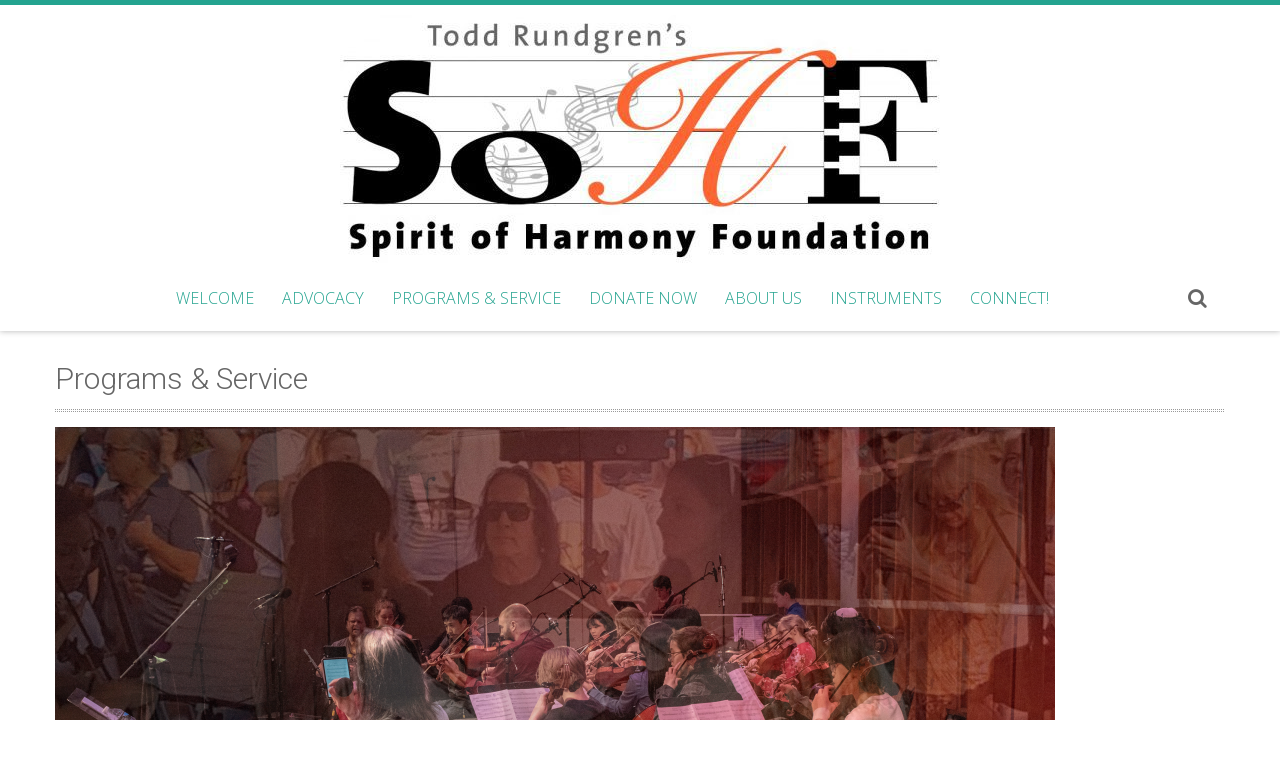

--- FILE ---
content_type: text/html; charset=UTF-8
request_url: https://spiritofharmony.org/programs/programs-and-service/
body_size: 13219
content:
<!DOCTYPE html> 
<html lang="en-US">
<head>
<meta charset="UTF-8">
<meta name="viewport" content="width=device-width, initial-scale=1, user-scalabe=no">
<title>Programs &#038; Service | Spirit of Harmony Foundation</title>
<link rel="profile" href="http://gmpg.org/xfn/11">
<link rel="pingback" href="https://spiritofharmony.org/xmlrpc.php">
<!--[if lt IE 9]>
	<script src="https://spiritofharmony.org/wp-content/themes/accesspress-ray/js/html5.min.js"></script>
<![endif]-->

<title>Programs &#038; Service &#8211; Spirit of Harmony Foundation</title>
<meta name='robots' content='max-image-preview:large' />
	<style>img:is([sizes="auto" i], [sizes^="auto," i]) { contain-intrinsic-size: 3000px 1500px }</style>
	<link rel='dns-prefetch' href='//fonts.googleapis.com' />
<link rel="alternate" type="application/rss+xml" title="Spirit of Harmony Foundation &raquo; Feed" href="https://spiritofharmony.org/feed/" />
<link rel="alternate" type="application/rss+xml" title="Spirit of Harmony Foundation &raquo; Comments Feed" href="https://spiritofharmony.org/comments/feed/" />
<script type="text/javascript">
/* <![CDATA[ */
window._wpemojiSettings = {"baseUrl":"https:\/\/s.w.org\/images\/core\/emoji\/16.0.1\/72x72\/","ext":".png","svgUrl":"https:\/\/s.w.org\/images\/core\/emoji\/16.0.1\/svg\/","svgExt":".svg","source":{"concatemoji":"https:\/\/spiritofharmony.org\/wp-includes\/js\/wp-emoji-release.min.js?ver=6.8.3"}};
/*! This file is auto-generated */
!function(s,n){var o,i,e;function c(e){try{var t={supportTests:e,timestamp:(new Date).valueOf()};sessionStorage.setItem(o,JSON.stringify(t))}catch(e){}}function p(e,t,n){e.clearRect(0,0,e.canvas.width,e.canvas.height),e.fillText(t,0,0);var t=new Uint32Array(e.getImageData(0,0,e.canvas.width,e.canvas.height).data),a=(e.clearRect(0,0,e.canvas.width,e.canvas.height),e.fillText(n,0,0),new Uint32Array(e.getImageData(0,0,e.canvas.width,e.canvas.height).data));return t.every(function(e,t){return e===a[t]})}function u(e,t){e.clearRect(0,0,e.canvas.width,e.canvas.height),e.fillText(t,0,0);for(var n=e.getImageData(16,16,1,1),a=0;a<n.data.length;a++)if(0!==n.data[a])return!1;return!0}function f(e,t,n,a){switch(t){case"flag":return n(e,"\ud83c\udff3\ufe0f\u200d\u26a7\ufe0f","\ud83c\udff3\ufe0f\u200b\u26a7\ufe0f")?!1:!n(e,"\ud83c\udde8\ud83c\uddf6","\ud83c\udde8\u200b\ud83c\uddf6")&&!n(e,"\ud83c\udff4\udb40\udc67\udb40\udc62\udb40\udc65\udb40\udc6e\udb40\udc67\udb40\udc7f","\ud83c\udff4\u200b\udb40\udc67\u200b\udb40\udc62\u200b\udb40\udc65\u200b\udb40\udc6e\u200b\udb40\udc67\u200b\udb40\udc7f");case"emoji":return!a(e,"\ud83e\udedf")}return!1}function g(e,t,n,a){var r="undefined"!=typeof WorkerGlobalScope&&self instanceof WorkerGlobalScope?new OffscreenCanvas(300,150):s.createElement("canvas"),o=r.getContext("2d",{willReadFrequently:!0}),i=(o.textBaseline="top",o.font="600 32px Arial",{});return e.forEach(function(e){i[e]=t(o,e,n,a)}),i}function t(e){var t=s.createElement("script");t.src=e,t.defer=!0,s.head.appendChild(t)}"undefined"!=typeof Promise&&(o="wpEmojiSettingsSupports",i=["flag","emoji"],n.supports={everything:!0,everythingExceptFlag:!0},e=new Promise(function(e){s.addEventListener("DOMContentLoaded",e,{once:!0})}),new Promise(function(t){var n=function(){try{var e=JSON.parse(sessionStorage.getItem(o));if("object"==typeof e&&"number"==typeof e.timestamp&&(new Date).valueOf()<e.timestamp+604800&&"object"==typeof e.supportTests)return e.supportTests}catch(e){}return null}();if(!n){if("undefined"!=typeof Worker&&"undefined"!=typeof OffscreenCanvas&&"undefined"!=typeof URL&&URL.createObjectURL&&"undefined"!=typeof Blob)try{var e="postMessage("+g.toString()+"("+[JSON.stringify(i),f.toString(),p.toString(),u.toString()].join(",")+"));",a=new Blob([e],{type:"text/javascript"}),r=new Worker(URL.createObjectURL(a),{name:"wpTestEmojiSupports"});return void(r.onmessage=function(e){c(n=e.data),r.terminate(),t(n)})}catch(e){}c(n=g(i,f,p,u))}t(n)}).then(function(e){for(var t in e)n.supports[t]=e[t],n.supports.everything=n.supports.everything&&n.supports[t],"flag"!==t&&(n.supports.everythingExceptFlag=n.supports.everythingExceptFlag&&n.supports[t]);n.supports.everythingExceptFlag=n.supports.everythingExceptFlag&&!n.supports.flag,n.DOMReady=!1,n.readyCallback=function(){n.DOMReady=!0}}).then(function(){return e}).then(function(){var e;n.supports.everything||(n.readyCallback(),(e=n.source||{}).concatemoji?t(e.concatemoji):e.wpemoji&&e.twemoji&&(t(e.twemoji),t(e.wpemoji)))}))}((window,document),window._wpemojiSettings);
/* ]]> */
</script>
<style id='wp-emoji-styles-inline-css' type='text/css'>

	img.wp-smiley, img.emoji {
		display: inline !important;
		border: none !important;
		box-shadow: none !important;
		height: 1em !important;
		width: 1em !important;
		margin: 0 0.07em !important;
		vertical-align: -0.1em !important;
		background: none !important;
		padding: 0 !important;
	}
</style>
<link rel='stylesheet' id='wp-block-library-css' href='https://spiritofharmony.org/wp-includes/css/dist/block-library/style.min.css?ver=6.8.3' type='text/css' media='all' />
<style id='classic-theme-styles-inline-css' type='text/css'>
/*! This file is auto-generated */
.wp-block-button__link{color:#fff;background-color:#32373c;border-radius:9999px;box-shadow:none;text-decoration:none;padding:calc(.667em + 2px) calc(1.333em + 2px);font-size:1.125em}.wp-block-file__button{background:#32373c;color:#fff;text-decoration:none}
</style>
<style id='global-styles-inline-css' type='text/css'>
:root{--wp--preset--aspect-ratio--square: 1;--wp--preset--aspect-ratio--4-3: 4/3;--wp--preset--aspect-ratio--3-4: 3/4;--wp--preset--aspect-ratio--3-2: 3/2;--wp--preset--aspect-ratio--2-3: 2/3;--wp--preset--aspect-ratio--16-9: 16/9;--wp--preset--aspect-ratio--9-16: 9/16;--wp--preset--color--black: #000000;--wp--preset--color--cyan-bluish-gray: #abb8c3;--wp--preset--color--white: #ffffff;--wp--preset--color--pale-pink: #f78da7;--wp--preset--color--vivid-red: #cf2e2e;--wp--preset--color--luminous-vivid-orange: #ff6900;--wp--preset--color--luminous-vivid-amber: #fcb900;--wp--preset--color--light-green-cyan: #7bdcb5;--wp--preset--color--vivid-green-cyan: #00d084;--wp--preset--color--pale-cyan-blue: #8ed1fc;--wp--preset--color--vivid-cyan-blue: #0693e3;--wp--preset--color--vivid-purple: #9b51e0;--wp--preset--gradient--vivid-cyan-blue-to-vivid-purple: linear-gradient(135deg,rgba(6,147,227,1) 0%,rgb(155,81,224) 100%);--wp--preset--gradient--light-green-cyan-to-vivid-green-cyan: linear-gradient(135deg,rgb(122,220,180) 0%,rgb(0,208,130) 100%);--wp--preset--gradient--luminous-vivid-amber-to-luminous-vivid-orange: linear-gradient(135deg,rgba(252,185,0,1) 0%,rgba(255,105,0,1) 100%);--wp--preset--gradient--luminous-vivid-orange-to-vivid-red: linear-gradient(135deg,rgba(255,105,0,1) 0%,rgb(207,46,46) 100%);--wp--preset--gradient--very-light-gray-to-cyan-bluish-gray: linear-gradient(135deg,rgb(238,238,238) 0%,rgb(169,184,195) 100%);--wp--preset--gradient--cool-to-warm-spectrum: linear-gradient(135deg,rgb(74,234,220) 0%,rgb(151,120,209) 20%,rgb(207,42,186) 40%,rgb(238,44,130) 60%,rgb(251,105,98) 80%,rgb(254,248,76) 100%);--wp--preset--gradient--blush-light-purple: linear-gradient(135deg,rgb(255,206,236) 0%,rgb(152,150,240) 100%);--wp--preset--gradient--blush-bordeaux: linear-gradient(135deg,rgb(254,205,165) 0%,rgb(254,45,45) 50%,rgb(107,0,62) 100%);--wp--preset--gradient--luminous-dusk: linear-gradient(135deg,rgb(255,203,112) 0%,rgb(199,81,192) 50%,rgb(65,88,208) 100%);--wp--preset--gradient--pale-ocean: linear-gradient(135deg,rgb(255,245,203) 0%,rgb(182,227,212) 50%,rgb(51,167,181) 100%);--wp--preset--gradient--electric-grass: linear-gradient(135deg,rgb(202,248,128) 0%,rgb(113,206,126) 100%);--wp--preset--gradient--midnight: linear-gradient(135deg,rgb(2,3,129) 0%,rgb(40,116,252) 100%);--wp--preset--font-size--small: 13px;--wp--preset--font-size--medium: 20px;--wp--preset--font-size--large: 36px;--wp--preset--font-size--x-large: 42px;--wp--preset--spacing--20: 0.44rem;--wp--preset--spacing--30: 0.67rem;--wp--preset--spacing--40: 1rem;--wp--preset--spacing--50: 1.5rem;--wp--preset--spacing--60: 2.25rem;--wp--preset--spacing--70: 3.38rem;--wp--preset--spacing--80: 5.06rem;--wp--preset--shadow--natural: 6px 6px 9px rgba(0, 0, 0, 0.2);--wp--preset--shadow--deep: 12px 12px 50px rgba(0, 0, 0, 0.4);--wp--preset--shadow--sharp: 6px 6px 0px rgba(0, 0, 0, 0.2);--wp--preset--shadow--outlined: 6px 6px 0px -3px rgba(255, 255, 255, 1), 6px 6px rgba(0, 0, 0, 1);--wp--preset--shadow--crisp: 6px 6px 0px rgba(0, 0, 0, 1);}:where(.is-layout-flex){gap: 0.5em;}:where(.is-layout-grid){gap: 0.5em;}body .is-layout-flex{display: flex;}.is-layout-flex{flex-wrap: wrap;align-items: center;}.is-layout-flex > :is(*, div){margin: 0;}body .is-layout-grid{display: grid;}.is-layout-grid > :is(*, div){margin: 0;}:where(.wp-block-columns.is-layout-flex){gap: 2em;}:where(.wp-block-columns.is-layout-grid){gap: 2em;}:where(.wp-block-post-template.is-layout-flex){gap: 1.25em;}:where(.wp-block-post-template.is-layout-grid){gap: 1.25em;}.has-black-color{color: var(--wp--preset--color--black) !important;}.has-cyan-bluish-gray-color{color: var(--wp--preset--color--cyan-bluish-gray) !important;}.has-white-color{color: var(--wp--preset--color--white) !important;}.has-pale-pink-color{color: var(--wp--preset--color--pale-pink) !important;}.has-vivid-red-color{color: var(--wp--preset--color--vivid-red) !important;}.has-luminous-vivid-orange-color{color: var(--wp--preset--color--luminous-vivid-orange) !important;}.has-luminous-vivid-amber-color{color: var(--wp--preset--color--luminous-vivid-amber) !important;}.has-light-green-cyan-color{color: var(--wp--preset--color--light-green-cyan) !important;}.has-vivid-green-cyan-color{color: var(--wp--preset--color--vivid-green-cyan) !important;}.has-pale-cyan-blue-color{color: var(--wp--preset--color--pale-cyan-blue) !important;}.has-vivid-cyan-blue-color{color: var(--wp--preset--color--vivid-cyan-blue) !important;}.has-vivid-purple-color{color: var(--wp--preset--color--vivid-purple) !important;}.has-black-background-color{background-color: var(--wp--preset--color--black) !important;}.has-cyan-bluish-gray-background-color{background-color: var(--wp--preset--color--cyan-bluish-gray) !important;}.has-white-background-color{background-color: var(--wp--preset--color--white) !important;}.has-pale-pink-background-color{background-color: var(--wp--preset--color--pale-pink) !important;}.has-vivid-red-background-color{background-color: var(--wp--preset--color--vivid-red) !important;}.has-luminous-vivid-orange-background-color{background-color: var(--wp--preset--color--luminous-vivid-orange) !important;}.has-luminous-vivid-amber-background-color{background-color: var(--wp--preset--color--luminous-vivid-amber) !important;}.has-light-green-cyan-background-color{background-color: var(--wp--preset--color--light-green-cyan) !important;}.has-vivid-green-cyan-background-color{background-color: var(--wp--preset--color--vivid-green-cyan) !important;}.has-pale-cyan-blue-background-color{background-color: var(--wp--preset--color--pale-cyan-blue) !important;}.has-vivid-cyan-blue-background-color{background-color: var(--wp--preset--color--vivid-cyan-blue) !important;}.has-vivid-purple-background-color{background-color: var(--wp--preset--color--vivid-purple) !important;}.has-black-border-color{border-color: var(--wp--preset--color--black) !important;}.has-cyan-bluish-gray-border-color{border-color: var(--wp--preset--color--cyan-bluish-gray) !important;}.has-white-border-color{border-color: var(--wp--preset--color--white) !important;}.has-pale-pink-border-color{border-color: var(--wp--preset--color--pale-pink) !important;}.has-vivid-red-border-color{border-color: var(--wp--preset--color--vivid-red) !important;}.has-luminous-vivid-orange-border-color{border-color: var(--wp--preset--color--luminous-vivid-orange) !important;}.has-luminous-vivid-amber-border-color{border-color: var(--wp--preset--color--luminous-vivid-amber) !important;}.has-light-green-cyan-border-color{border-color: var(--wp--preset--color--light-green-cyan) !important;}.has-vivid-green-cyan-border-color{border-color: var(--wp--preset--color--vivid-green-cyan) !important;}.has-pale-cyan-blue-border-color{border-color: var(--wp--preset--color--pale-cyan-blue) !important;}.has-vivid-cyan-blue-border-color{border-color: var(--wp--preset--color--vivid-cyan-blue) !important;}.has-vivid-purple-border-color{border-color: var(--wp--preset--color--vivid-purple) !important;}.has-vivid-cyan-blue-to-vivid-purple-gradient-background{background: var(--wp--preset--gradient--vivid-cyan-blue-to-vivid-purple) !important;}.has-light-green-cyan-to-vivid-green-cyan-gradient-background{background: var(--wp--preset--gradient--light-green-cyan-to-vivid-green-cyan) !important;}.has-luminous-vivid-amber-to-luminous-vivid-orange-gradient-background{background: var(--wp--preset--gradient--luminous-vivid-amber-to-luminous-vivid-orange) !important;}.has-luminous-vivid-orange-to-vivid-red-gradient-background{background: var(--wp--preset--gradient--luminous-vivid-orange-to-vivid-red) !important;}.has-very-light-gray-to-cyan-bluish-gray-gradient-background{background: var(--wp--preset--gradient--very-light-gray-to-cyan-bluish-gray) !important;}.has-cool-to-warm-spectrum-gradient-background{background: var(--wp--preset--gradient--cool-to-warm-spectrum) !important;}.has-blush-light-purple-gradient-background{background: var(--wp--preset--gradient--blush-light-purple) !important;}.has-blush-bordeaux-gradient-background{background: var(--wp--preset--gradient--blush-bordeaux) !important;}.has-luminous-dusk-gradient-background{background: var(--wp--preset--gradient--luminous-dusk) !important;}.has-pale-ocean-gradient-background{background: var(--wp--preset--gradient--pale-ocean) !important;}.has-electric-grass-gradient-background{background: var(--wp--preset--gradient--electric-grass) !important;}.has-midnight-gradient-background{background: var(--wp--preset--gradient--midnight) !important;}.has-small-font-size{font-size: var(--wp--preset--font-size--small) !important;}.has-medium-font-size{font-size: var(--wp--preset--font-size--medium) !important;}.has-large-font-size{font-size: var(--wp--preset--font-size--large) !important;}.has-x-large-font-size{font-size: var(--wp--preset--font-size--x-large) !important;}
:where(.wp-block-post-template.is-layout-flex){gap: 1.25em;}:where(.wp-block-post-template.is-layout-grid){gap: 1.25em;}
:where(.wp-block-columns.is-layout-flex){gap: 2em;}:where(.wp-block-columns.is-layout-grid){gap: 2em;}
:root :where(.wp-block-pullquote){font-size: 1.5em;line-height: 1.6;}
</style>
<link rel='stylesheet' id='wpsc-style-css' href='https://spiritofharmony.org/wp-content/plugins/wordpress-simple-paypal-shopping-cart/assets/wpsc-front-end-styles.css?ver=5.2.5' type='text/css' media='all' />
<link rel='stylesheet' id='wp-components-css' href='https://spiritofharmony.org/wp-includes/css/dist/components/style.min.css?ver=6.8.3' type='text/css' media='all' />
<link rel='stylesheet' id='godaddy-styles-css' href='https://spiritofharmony.org/wp-content/mu-plugins/vendor/wpex/godaddy-launch/includes/Dependencies/GoDaddy/Styles/build/latest.css?ver=2.0.2' type='text/css' media='all' />
<link rel='stylesheet' id='accesspress-ray-font-css-css' href='https://spiritofharmony.org/wp-content/themes/accesspress-ray/css/fonts.css?ver=6.8.3' type='text/css' media='all' />
<link rel='stylesheet' id='accesspress-ray-google-fonts-css' href='//fonts.googleapis.com/css?family=Open+Sans%3A400%2C400italic%2C300italic%2C300%2C600%2C600italic%7CLato%3A400%2C100%2C300%2C700%7CJosefin+Slab%3A400%2C100%2C100italic%2C300%2C300italic%2C400italic%2C600%2C600italic%2C700%2C700italic%7CRoboto%3A400%2C100%2C100italic%2C300%2C300italic%2C400italic%2C500%2C500italic%2C700italic%2C700%2C900%2C900italic&#038;ver=6.8.3' type='text/css' media='all' />
<link rel='stylesheet' id='accesspress-ray-font-awesome-css' href='https://spiritofharmony.org/wp-content/themes/accesspress-ray/css/fontawesome/css/font-awesome.min.css?ver=6.8.3' type='text/css' media='all' />
<link rel='stylesheet' id='accesspress-ray-fancybox-css-css' href='https://spiritofharmony.org/wp-content/themes/accesspress-ray/css/nivo-lightbox.css?ver=6.8.3' type='text/css' media='all' />
<link rel='stylesheet' id='accesspress-ray-bx-slider-style-css' href='https://spiritofharmony.org/wp-content/themes/accesspress-ray/css/jquery.bxslider.css?ver=6.8.3' type='text/css' media='all' />
<link rel='stylesheet' id='accesspress-ray-lightslider-style-css' href='https://spiritofharmony.org/wp-content/themes/accesspress-ray/css/lightslider.css?ver=6.8.3' type='text/css' media='all' />
<link rel='stylesheet' id='accesspress_ray_woocommerce_style-css' href='https://spiritofharmony.org/wp-content/themes/accesspress-ray/woocommerce/woocommerce-style.css?ver=6.8.3' type='text/css' media='all' />
<link rel='stylesheet' id='accesspress-ray-style-css' href='https://spiritofharmony.org/wp-content/themes/accesspress-ray/style.css?ver=6.8.3' type='text/css' media='all' />
<link rel='stylesheet' id='accesspress-ray-responsive-css' href='https://spiritofharmony.org/wp-content/themes/accesspress-ray/css/responsive.css?ver=6.8.3' type='text/css' media='all' />
<link rel='stylesheet' id='tablepress-default-css' href='https://spiritofharmony.org/wp-content/plugins/tablepress/css/build/default.css?ver=3.2.6' type='text/css' media='all' />
<script type="text/javascript" src="https://spiritofharmony.org/wp-includes/js/jquery/jquery.min.js?ver=3.7.1" id="jquery-core-js"></script>
<script type="text/javascript" src="https://spiritofharmony.org/wp-includes/js/jquery/jquery-migrate.min.js?ver=3.4.1" id="jquery-migrate-js"></script>
<link rel="https://api.w.org/" href="https://spiritofharmony.org/wp-json/" /><link rel="alternate" title="JSON" type="application/json" href="https://spiritofharmony.org/wp-json/wp/v2/pages/85" /><link rel="EditURI" type="application/rsd+xml" title="RSD" href="https://spiritofharmony.org/xmlrpc.php?rsd" />
<meta name="generator" content="WordPress 6.8.3" />
<link rel="canonical" href="https://spiritofharmony.org/programs/programs-and-service/" />
<link rel='shortlink' href='https://spiritofharmony.org/?p=85' />
<link rel="alternate" title="oEmbed (JSON)" type="application/json+oembed" href="https://spiritofharmony.org/wp-json/oembed/1.0/embed?url=https%3A%2F%2Fspiritofharmony.org%2Fprograms%2Fprograms-and-service%2F" />
<link rel="alternate" title="oEmbed (XML)" type="text/xml+oembed" href="https://spiritofharmony.org/wp-json/oembed/1.0/embed?url=https%3A%2F%2Fspiritofharmony.org%2Fprograms%2Fprograms-and-service%2F&#038;format=xml" />

<!-- WP Simple Shopping Cart plugin v5.2.5 - https://wordpress.org/plugins/wordpress-simple-paypal-shopping-cart/ -->
	<script type="text/javascript">
	function ReadForm (obj1, tst) {
	    // Read the user form
	    var i,j,pos;
	    val_total="";val_combo="";

	    for (i=0; i<obj1.length; i++)
	    {
	        // run entire form
	        obj = obj1.elements[i];           // a form element

	        if (obj.type == "select-one")
	        {   // just selects
	            if (obj.name == "quantity" ||
	                obj.name == "amount") continue;
		        pos = obj.selectedIndex;        // which option selected
		        
		        const selected_option = obj.options[pos];
		        
		        val = selected_option?.value;   // selected value
		        if (selected_option?.getAttribute("data-display-text")){
                    val = selected_option?.getAttribute("data-display-text");
                }
		        
		        val_combo = val_combo + " (" + val + ")";
	        }
	    }
		// Now summarize everything we have processed above
		val_total = obj1.product_tmp.value + val_combo;
		obj1.wspsc_product.value = val_total;
	}
	</script>
    <link rel="shortcut icon" type="image/png" href="http://dev.spiritofharmony.org/wp-content/uploads/2015/04/square.jpg"/><style type="text/css"></style>	<style type="text/css">
		header.site-header {
			border-top:5px solid #23A38F;
		}
		#site-navigation .menu > ul > li > a, #site-navigation .menu ul ul li > a:hover, #site-navigation .menu ul ul li.current_page_item > a, .featured-post .view-more, .footer-wrap a:hover, .sidebar ul li a:hover, a, .sidebar ul li:before {
			color: #23A38F;
		}
		#site-navigation .menu ul ul {
			border-bottom:2px solid #23A38F;
			border-top:2px solid #23A38F;
		}
		.featured-section, .featured-post .view-more:hover, .events-section .view-all, .business-section, #top-footer, .sidebar .widget-title, #comments h3, .read-more-btn .read-icon-wrap, #comments h2.comments-title, .comment-author .fn .url:hover, .sidebar .tagcloud a {
			background:#23A38F;
		}
		.read-more-btn, .read-more-btn:hover .read-icon-wrap, .events-section .bx-wrapper .bx-pager.bx-default-pager a,
		.event-list-wrapper .lSSlideOuter .lSPager.lSpg > li a {
			background: #3aad9b;
		}
		.featured-post .view-more {
			border: 1px solid #23A38F;
		}
		.slider-caption .caption-title, .slider-caption .caption-description {
			background: rgba(35,163,143,0.5);
		}
		.events-section .view-all:hover, #top-footer input, #top-footer textarea, #top-footer input[type="submit"], footer #middle-footer, .footer-socials a {
			background: #209381 ;
		}
		.clients-say-section .bx-wrapper .bx-pager.bx-default-pager a, .sidebar .widget_search .searchsubmit, .read-more-btn:hover {
			background: none repeat scroll 0 0 #23A38F;
		}
		.sidebar .widget-title:after{
			border-color: transparent #209381 #209381 transparent;
		}

		#site-navigation .menu > ul > li:hover > a:before, #site-navigation .menu > ul > li.current_page_item > a:before, #site-navigation .menu > ul > li.current-menu-item > a:before, #site-navigation .menu > ul > li.current_page_ancestor > a:before, #site-navigation .menu > ul > li.current-menu-ancestor > a:before, 
		#slider-banner .bx-wrapper .bx-pager.bx-default-pager a:after,
		.navigation .nav-links a, .slider-caption br + a, .bttn, button, input[type="button"], input[type="reset"], input[type="submit"],
		.events-section .bx-wrapper .bx-pager.bx-default-pager a:hover, .events-section .bx-wrapper .bx-pager.bx-default-pager a.active,
		.clients-say-section .bx-wrapper .bx-pager.bx-default-pager a.active, .clients-say-section .bx-wrapper .bx-pager.bx-default-pager a:hover,.footer-socials a:hover,
		.event-list-wrapper .lSSlideOuter .lSPager.lSpg > li.active a,
		.event-list-wrapper .lSSlideOuter .lSPager.lSpg > li:hover a {
			background: #f0563d;
		}
		#slider-banner .bx-wrapper .bx-pager.bx-default-pager a {
			box-shadow:0 0 0 2px #f0563d inset;
		}
		.navigation .nav-links a:hover, .bttn:hover, button, input[type="button"]:hover, input[type="reset"]:hover, input[type="submit"]:hover, .slider-caption br + a:hover {
			background: #d84d37 ;
		}
		.events-section .event-list .event-date {
			background: none repeat scroll 0 0 #f0563d;
		}

	</style>
<style type="text/css">.recentcomments a{display:inline !important;padding:0 !important;margin:0 !important;}</style><link rel="icon" href="https://spiritofharmony.org/wp-content/uploads/2016/09/cropped-SOHF-Heart-Music-Logo-ND-Colors-32x32.jpg" sizes="32x32" />
<link rel="icon" href="https://spiritofharmony.org/wp-content/uploads/2016/09/cropped-SOHF-Heart-Music-Logo-ND-Colors-192x192.jpg" sizes="192x192" />
<link rel="apple-touch-icon" href="https://spiritofharmony.org/wp-content/uploads/2016/09/cropped-SOHF-Heart-Music-Logo-ND-Colors-180x180.jpg" />
<meta name="msapplication-TileImage" content="https://spiritofharmony.org/wp-content/uploads/2016/09/cropped-SOHF-Heart-Music-Logo-ND-Colors-270x270.jpg" />
</head>

<body class="wp-singular page-template-default page page-id-85 page-parent page-child parent-pageid-81 wp-theme-accesspress-ray metaslider-plugin default-template-design site-logo-center no-sidebar columns-3">
<div id="page" class="site">
<header id="masthead" class="site-header">
    <div id="top-header">
		<div class="ak-container">

			<div class="header-wrap clearfix logo-center">
				<div class="site-branding main-logo">
					<a href="https://spiritofharmony.org/" data-wpel-link="internal">				
											<img src="https://spiritofharmony.org/wp-content/uploads/2015/04/cropped-2017SOHFc-e1497033227105.jpg" alt="Spirit of Harmony Foundation">
							
					</a>		
				</div><!-- .site-branding -->        		

				<nav id="site-navigation" class="main-navigation">
					<h1 class="menu-toggle">Menu</h1>

						<div class="menu"><ul class="clearfix" id="menu-website"><li id="menu-item-7684" class=" menu-item menu-item-type-post_type menu-item-object-page menu-item-home menu-item-has-children"><a href="https://spiritofharmony.org/" data-wpel-link="internal">Welcome</a><i class=''></i><span class='menu-item-description' ></span>
<ul class="sub-menu">
	<li id="menu-item-7385" class=" menu-item menu-item-type-post_type menu-item-object-page"><a href="https://spiritofharmony.org/merchandise/" data-wpel-link="internal">Merchandise and Recordings</a><i class=''></i><span class='menu-item-description' ></span></li>
	<li id="menu-item-3468" class=" menu-item menu-item-type-post_type menu-item-object-page"><a href="https://spiritofharmony.org/top-news/" data-wpel-link="internal">Todd’s Tours</a><i class=''></i><span class='menu-item-description' ></span></li>
	<li id="menu-item-3444" class=" menu-item menu-item-type-post_type menu-item-object-page menu-item-has-children"><a href="https://spiritofharmony.org/partnerships/" data-wpel-link="internal">Partnerships</a><i class=''></i><span class='menu-item-description' ></span>
	<ul class="sub-menu">
		<li id="menu-item-6980" class=" menu-item menu-item-type-post_type menu-item-object-page menu-item-has-children"><a href="https://spiritofharmony.org/one-world-japan/" data-wpel-link="internal">One World – Japan</a><i class=''></i><span class='menu-item-description' ></span>
		<ul class="sub-menu">
			<li id="menu-item-6989" class=" menu-item menu-item-type-post_type menu-item-object-page"><a href="https://spiritofharmony.org/toddbie-sama/" data-wpel-link="internal">Toddbie-sama</a><i class=''></i><span class='menu-item-description' ></span></li>
			<li id="menu-item-6978" class=" menu-item menu-item-type-post_type menu-item-object-page"><a href="https://spiritofharmony.org/one-world-fanzine/" data-wpel-link="internal">One World FanZine</a><i class=''></i><span class='menu-item-description' ></span></li>
		</ul>
</li>
		<li id="menu-item-6979" class=" menu-item menu-item-type-post_type menu-item-object-page menu-item-has-children"><a href="https://spiritofharmony.org/university-of-notre-dame/" data-wpel-link="internal">University of Notre Dame</a><i class=''></i><span class='menu-item-description' ></span>
		<ul class="sub-menu">
			<li id="menu-item-6983" class=" menu-item menu-item-type-post_type menu-item-object-page"><a href="https://spiritofharmony.org/notredame/" data-wpel-link="internal">TR@ND 2016</a><i class=''></i><span class='menu-item-description' ></span></li>
			<li id="menu-item-6982" class=" menu-item menu-item-type-post_type menu-item-object-page"><a href="https://spiritofharmony.org/bigweekend/trnd-2018/" data-wpel-link="internal">TR@ND 2018</a><i class=''></i><span class='menu-item-description' ></span></li>
		</ul>
</li>
	</ul>
</li>
</ul>
</li>
<li id="menu-item-308" class=" menu-item menu-item-type-post_type menu-item-object-page menu-item-has-children"><a href="https://spiritofharmony.org/advocacy/" data-wpel-link="internal">Advocacy</a><i class=''></i><span class='menu-item-description' ></span>
<ul class="sub-menu">
	<li id="menu-item-3095" class=" menu-item menu-item-type-post_type menu-item-object-page"><a href="https://spiritofharmony.org/advocacy/" data-wpel-link="internal">Advocacy</a><i class=''></i><span class='menu-item-description' ></span></li>
	<li id="menu-item-315" class=" menu-item menu-item-type-post_type menu-item-object-page menu-item-has-children"><a href="https://spiritofharmony.org/music-education-advocacy-toolkit/" data-wpel-link="internal">Music Education Advocacy Toolkit</a><i class=''></i><span class='menu-item-description' ></span>
	<ul class="sub-menu">
		<li id="menu-item-8547" class=" menu-item menu-item-type-post_type menu-item-object-page"><a href="https://spiritofharmony.org/resources-for-2025/" data-wpel-link="internal">Resources for 2026</a><i class=''></i><span class='menu-item-description' ></span></li>
		<li id="menu-item-8640" class=" menu-item menu-item-type-post_type menu-item-object-page"><a href="https://spiritofharmony.org/music-education-advocacy-toolkit/resources/" data-wpel-link="internal">General Program Resources</a><i class=''></i><span class='menu-item-description' ></span></li>
		<li id="menu-item-310" class=" menu-item menu-item-type-post_type menu-item-object-page menu-item-has-children"><a href="https://spiritofharmony.org/advocacy/making-the-case-for-music-education/" data-wpel-link="internal">Making the Case for Music Education</a><i class=''></i><span class='menu-item-description' ></span>
		<ul class="sub-menu">
			<li id="menu-item-312" class=" menu-item menu-item-type-post_type menu-item-object-page"><a href="https://spiritofharmony.org/advocacy/making-the-case-for-music-education/biological/" data-wpel-link="internal">Biological</a><i class=''></i><span class='menu-item-description' ></span></li>
			<li id="menu-item-314" class=" menu-item menu-item-type-post_type menu-item-object-page"><a href="https://spiritofharmony.org/advocacy/making-the-case-for-music-education/social/" data-wpel-link="internal">Social</a><i class=''></i><span class='menu-item-description' ></span></li>
			<li id="menu-item-311" class=" menu-item menu-item-type-post_type menu-item-object-page"><a href="https://spiritofharmony.org/advocacy/making-the-case-for-music-education/academic/" data-wpel-link="internal">Academic</a><i class=''></i><span class='menu-item-description' ></span></li>
			<li id="menu-item-313" class=" menu-item menu-item-type-post_type menu-item-object-page"><a href="https://spiritofharmony.org/advocacy/making-the-case-for-music-education/economic/" data-wpel-link="internal">Economic</a><i class=''></i><span class='menu-item-description' ></span></li>
		</ul>
</li>
		<li id="menu-item-7634" class=" menu-item menu-item-type-post_type menu-item-object-page"><a href="https://spiritofharmony.org/sound-arts-electronic-music/" data-wpel-link="internal">Sound Arts Electronic Music</a><i class=''></i><span class='menu-item-description' ></span></li>
		<li id="menu-item-316" class=" menu-item menu-item-type-post_type menu-item-object-page"><a href="https://spiritofharmony.org/music-education-advocacy-toolkit/starting-a-program/" data-wpel-link="internal">Starting or Revitalizing a Music Education Program</a><i class=''></i><span class='menu-item-description' ></span></li>
		<li id="menu-item-7933" class=" menu-item menu-item-type-post_type menu-item-object-page"><a href="https://spiritofharmony.org/child-safety/" data-wpel-link="internal">Keeping Children Safe</a><i class=''></i><span class='menu-item-description' ></span></li>
		<li id="menu-item-317" class=" menu-item menu-item-type-post_type menu-item-object-page"><a href="https://spiritofharmony.org/music-education-advocacy-toolkit/namm-foundation/" data-wpel-link="internal">NAMM Foundation</a><i class=''></i><span class='menu-item-description' ></span></li>
		<li id="menu-item-857" class=" menu-item menu-item-type-post_type menu-item-object-page"><a href="https://spiritofharmony.org/music-education-advocacy-toolkit/brochures-and-presentation-aids/" data-wpel-link="internal">Brochures and Presentation Aids</a><i class=''></i><span class='menu-item-description' ></span></li>
		<li id="menu-item-554" class=" menu-item menu-item-type-post_type menu-item-object-page"><a href="https://spiritofharmony.org/music-education-advocacy-toolkit/curriculum/" data-wpel-link="internal">Curriculum</a><i class=''></i><span class='menu-item-description' ></span></li>
	</ul>
</li>
	<li id="menu-item-309" class=" menu-item menu-item-type-post_type menu-item-object-page"><a href="https://spiritofharmony.org/advocacy/community/" data-wpel-link="internal">Community</a><i class=''></i><span class='menu-item-description' ></span></li>
</ul>
</li>
<li id="menu-item-301" class=" menu-item menu-item-type-post_type menu-item-object-page menu-item-has-children"><a href="https://spiritofharmony.org/programs/programs-and-service/" aria-current="page" data-wpel-link="internal">Programs &#038; Service</a><i class=' page_item page-item-85 current_page_item current-menu-ancestor current-menu-parent current_page_parent current_page_ancestor'></i><span class='menu-item-description' ></span>
<ul class="sub-menu">
	<li id="menu-item-3094" class=" menu-item menu-item-type-post_type menu-item-object-page"><a href="https://spiritofharmony.org/programs/programs-and-service/" aria-current="page" data-wpel-link="internal">Programs &#038; Service</a><i class=' page_item page-item-85 current_page_item'></i><span class='menu-item-description' ></span></li>
	<li id="menu-item-7436" class=" menu-item menu-item-type-post_type menu-item-object-page"><a href="https://spiritofharmony.org/get-involved/" data-wpel-link="internal">Get Involved!</a><i class=''></i><span class='menu-item-description' ></span></li>
	<li id="menu-item-8287" class=" menu-item menu-item-type-post_type menu-item-object-page menu-item-has-children"><a href="https://spiritofharmony.org/2024-report/" data-wpel-link="internal">2024 Report</a><i class=''></i><span class='menu-item-description' ></span>
	<ul class="sub-menu">
		<li id="menu-item-7784" class=" menu-item menu-item-type-post_type menu-item-object-page"><a href="https://spiritofharmony.org/ten-years-of-harmony/" data-wpel-link="internal">Ten Years of Harmony</a><i class=''></i><span class='menu-item-description' ></span></li>
	</ul>
</li>
	<li id="menu-item-842" class=" menu-item menu-item-type-post_type menu-item-object-page"><a href="https://spiritofharmony.org/programs/programs-and-service/references-and-documentation/" data-wpel-link="internal">References and Documentation</a><i class=''></i><span class='menu-item-description' ></span></li>
	<li id="menu-item-535" class=" menu-item menu-item-type-post_type menu-item-object-page menu-item-has-children"><a href="https://spiritofharmony.org/programs/media-room/" data-wpel-link="internal">Media Room</a><i class=''></i><span class='menu-item-description' ></span>
	<ul class="sub-menu">
		<li id="menu-item-305" class=" menu-item menu-item-type-post_type menu-item-object-page"><a href="https://spiritofharmony.org/about-us/video-testimonials/" data-wpel-link="internal">Video Testimonials</a><i class=''></i><span class='menu-item-description' ></span></li>
	</ul>
</li>
</ul>
</li>
<li id="menu-item-2304" class=" menu-item menu-item-type-post_type menu-item-object-page menu-item-has-children"><a href="https://spiritofharmony.org/donate-now/" data-wpel-link="internal">Donate Now</a><i class=''></i><span class='menu-item-description' ></span>
<ul class="sub-menu">
	<li id="menu-item-3093" class=" menu-item menu-item-type-post_type menu-item-object-page"><a href="https://spiritofharmony.org/donate-now/" data-wpel-link="internal">Donate Now</a><i class=''></i><span class='menu-item-description' ></span></li>
	<li id="menu-item-7511" class=" menu-item menu-item-type-post_type menu-item-object-page"><a href="https://spiritofharmony.org/jesse-gress/" data-wpel-link="internal">Jesse Gress Memorial Fund</a><i class=''></i><span class='menu-item-description' ></span></li>
	<li id="menu-item-324" class=" menu-item menu-item-type-post_type menu-item-object-page"><a href="https://spiritofharmony.org/donate-now/ways-to-contribute/" data-wpel-link="internal">More Ways to Contribute</a><i class=''></i><span class='menu-item-description' ></span></li>
	<li id="menu-item-608" class=" menu-item menu-item-type-post_type menu-item-object-page"><a href="https://spiritofharmony.org/donate-now/local-fundraisers/" data-wpel-link="internal">Additional Fundraisers</a><i class=''></i><span class='menu-item-description' ></span></li>
</ul>
</li>
<li id="menu-item-295" class=" menu-item menu-item-type-post_type menu-item-object-page menu-item-has-children"><a href="https://spiritofharmony.org/about-us/" data-wpel-link="internal">About Us</a><i class=''></i><span class='menu-item-description' ></span>
<ul class="sub-menu">
	<li id="menu-item-3091" class=" menu-item menu-item-type-post_type menu-item-object-page"><a href="https://spiritofharmony.org/about-us/" data-wpel-link="internal">About Us</a><i class=''></i><span class='menu-item-description' ></span></li>
	<li id="menu-item-297" class=" menu-item menu-item-type-post_type menu-item-object-page menu-item-has-children"><a href="https://spiritofharmony.org/about-us/board-of-directors/" data-wpel-link="internal">Board of Directors</a><i class=''></i><span class='menu-item-description' ></span>
	<ul class="sub-menu">
		<li id="menu-item-8020" class=" menu-item menu-item-type-post_type menu-item-object-page"><a href="https://spiritofharmony.org/todd-rundgren-news/" data-wpel-link="internal">Todd Rundgren News</a><i class=''></i><span class='menu-item-description' ></span></li>
	</ul>
</li>
	<li id="menu-item-296" class=" menu-item menu-item-type-post_type menu-item-object-page"><a href="https://spiritofharmony.org/about-us/advisory-board/" data-wpel-link="internal">Advisory Board</a><i class=''></i><span class='menu-item-description' ></span></li>
	<li id="menu-item-298" class=" menu-item menu-item-type-post_type menu-item-object-page menu-item-has-children"><a href="https://spiritofharmony.org/about-us/name-and-history/" data-wpel-link="internal">Name and History</a><i class=''></i><span class='menu-item-description' ></span>
	<ul class="sub-menu">
		<li id="menu-item-299" class=" menu-item menu-item-type-post_type menu-item-object-page"><a href="https://spiritofharmony.org/about-us/name-and-history/singring-and-the-glass-guitar/" data-wpel-link="internal">Singring and the Glass Guitar</a><i class=''></i><span class='menu-item-description' ></span></li>
		<li id="menu-item-306" class=" menu-item menu-item-type-post_type menu-item-object-page menu-item-has-children"><a href="https://spiritofharmony.org/about-us/unique-foundation/" data-wpel-link="internal">Unique Foundation</a><i class=''></i><span class='menu-item-description' ></span>
		<ul class="sub-menu">
			<li id="menu-item-628" class=" menu-item menu-item-type-post_type menu-item-object-page"><a href="https://spiritofharmony.org/about-us/singring-award-for-music-education/" data-wpel-link="internal">Singring Award for Music Education</a><i class=''></i><span class='menu-item-description' ></span></li>
		</ul>
</li>
	</ul>
</li>
</ul>
</li>
<li id="menu-item-2628" class=" menu-item menu-item-type-post_type menu-item-object-page menu-item-has-children"><a href="https://spiritofharmony.org/instruments/" data-wpel-link="internal">Instruments</a><i class=''></i><span class='menu-item-description' ></span>
<ul class="sub-menu">
	<li id="menu-item-8979" class=" menu-item menu-item-type-post_type menu-item-object-page"><a href="https://spiritofharmony.org/instrument-donations/" data-wpel-link="internal">Request Instruments</a><i class=''></i><span class='menu-item-description' ></span></li>
	<li id="menu-item-2627" class=" menu-item menu-item-type-post_type menu-item-object-page menu-item-has-children"><a href="https://spiritofharmony.org/individual-donations/" data-wpel-link="internal">Donate Your Instrument</a><i class=''></i><span class='menu-item-description' ></span>
	<ul class="sub-menu">
		<li id="menu-item-8153" class=" menu-item menu-item-type-post_type menu-item-object-page"><a href="https://spiritofharmony.org/pianos/" data-wpel-link="internal">Pianos</a><i class=''></i><span class='menu-item-description' ></span></li>
	</ul>
</li>
	<li id="menu-item-8980" class=" menu-item menu-item-type-post_type menu-item-object-page"><a href="https://spiritofharmony.org/instrument-drives/" data-wpel-link="internal">Instrument Drives</a><i class=''></i><span class='menu-item-description' ></span></li>
	<li id="menu-item-7764" class=" menu-item menu-item-type-post_type menu-item-object-page"><a href="https://spiritofharmony.org/3d/" data-wpel-link="internal">3D Printing of Musical Instruments</a><i class=''></i><span class='menu-item-description' ></span></li>
</ul>
</li>
<li id="menu-item-4889" class=" menu-item menu-item-type-post_type menu-item-object-page"><a href="https://spiritofharmony.org/email/" data-wpel-link="internal">Connect!</a><i class=''></i><span class='menu-item-description' ></span></li>
</ul></div>						<div class="search-icon">
						<i class="fa fa-search"></i>
						<div class="ak-search">
								<form method="get" class="searchform" action="https://spiritofharmony.org/" role="search">
		<input type="text" name="s" value="" class="s" placeholder="Search..." />
		<button type="submit" name="submit" class="searchsubmit"><i class="fa fa-search"></i></button>
	</form>
						</div>
						</div>
						
				</nav><!-- #site-navigation -->
			</div><!-- .header-wrap -->

		</div><!-- .ak-container -->
  </div><!-- #top-header -->
</header><!-- #masthead -->

<section id="slider-banner">	
	<div class="slider-wrap">
			</div>
</section><!-- #slider-banner -->

	

<div id="content" class="site-content">

<div class="ak-container">

<div class="inner-pages-wrapper clearfix">

	<div id="primary" class="content-area">
		<main id="main" class="site-main" role="main">

			
				
<article id="post-85" class="post-85 page type-page status-publish hentry">
	<header class="entry-header">
		<h1 class="entry-title">Programs &#038; Service</h1>
	</header><!-- .entry-header -->

	<div class="entry-content">
		<h3><div id="metaslider-id-28" style="max-width: 1000px;" class="ml-slider-3-104-0 metaslider metaslider-nivo metaslider-28 ml-slider has-dots-nav ms-theme-default" role="region" aria-label="Programs.Page" data-height="600" data-width="1000">
    <div id="metaslider_container_28">
        <div class='slider-wrapper theme-default'><div class='ribbon'></div><div id='metaslider_28' class='nivoSlider'><img fetchpriority="high" decoding="async" src="https://spiritofharmony.org/wp-content/uploads/2019/03/Rehearsal-back-stage_1885-2-1000x600.png" height="600" width="1000" data-caption="Todd Rundgren rehearsing with string quartet ETHEL and children from the Kaufman Music Center Face the Music Program in New York City. " title="Rehearsal back stage_1885-2" alt="" class="slider-28 slide-5095 msDefaultImage" /><img decoding="async" src="https://spiritofharmony.org/wp-content/uploads/2017/09/21034231_10210283354021415_6875113384497902377_n-960x576.jpg" height="600" width="1000" data-caption="Young musicians from Campus International School in Cleveland performing at our Bangin&#039; Drums 4 Music Education with Quaker Steak &amp; Lube in Cleveland. " alt="" class="slider-28 slide-3402 msDefaultImage" /><img decoding="async" src="https://spiritofharmony.org/wp-content/uploads/2017/09/18891825_10209623533486314_7521677138699217182_o-1000x600.jpg" height="600" width="1000" data-caption="SOHF works with Hungry for Music on instrument collections coordinated by our supporters throughout the country. Here Board Member Joel Owens presents HFM Founder and Director Jeff Campbell with a donated mandolin. " alt="" class="slider-28 slide-3403 msDefaultImage" /><img loading="lazy" decoding="async" src="https://spiritofharmony.org/wp-content/uploads/2015/04/IMG_2798-1000x600.jpg" height="600" width="1000" data-caption="Todd listening to an enthusiastic young musician at Make Music NOLA. " alt="" class="slider-28 slide-24 msDefaultImage" /><img loading="lazy" decoding="async" src="https://spiritofharmony.org/wp-content/uploads/2015/04/Untitled-3-1000x600.jpg" height="600" width="1000" data-caption="Todd visits the Lane Tech College Prep in Chicago &quot;Guitar Army.&quot;" alt="" class="slider-28 slide-23 msDefaultImage" /><img loading="lazy" decoding="async" src="https://spiritofharmony.org/wp-content/uploads/2015/04/Chicagozoom-1000x600.jpg" height="600" width="1000" data-caption="University of Illinois College Prep band program." alt="" class="slider-28 slide-22 msDefaultImage" /><img loading="lazy" decoding="async" src="https://spiritofharmony.org/wp-content/uploads/2015/04/10847553_1580068592231526_6836888071431912236_o-1000x600.jpg" height="600" width="1000" data-caption="Harmony Project, Los Angeles. " alt="" class="slider-28 slide-19 msDefaultImage" /><img loading="lazy" decoding="async" src="https://spiritofharmony.org/wp-content/uploads/2016/10/CFH-1000x600.jpg" height="600" width="1000" data-caption="SOHF volunteers Mark Bagley and Joel Owens introduce a child to his first musical instrument at the South Bend Center for the Homeless. " alt="" class="slider-28 slide-2329 msDefaultImage" /><img loading="lazy" decoding="async" src="https://spiritofharmony.org/wp-content/uploads/2015/04/POP9-640x384.jpg" height="600" width="1000" data-caption="Special visit with our friends at Play On, Philly!" alt="" class="slider-28 slide-17 msDefaultImage" /><img loading="lazy" decoding="async" src="https://spiritofharmony.org/wp-content/uploads/2015/04/SeattleMusicPartners-1000x600.jpg" height="600" width="1000" data-caption="The Seattle Music Partners program does a wonderful job of encouraging older students to mentor younger students. " alt="" class="slider-28 slide-16 msDefaultImage" /><img loading="lazy" decoding="async" src="https://spiritofharmony.org/wp-content/uploads/2019/02/52309184_2129459693763847_4943015678429888512_n-960x576.jpg" height="600" width="1000" data-caption="Music Education was the charitable theme of the On The Blue Cruise, February 2019. " title="52309184_2129459693763847_4943015678429888512_n" alt="" class="slider-28 slide-4875 msDefaultImage" /><img loading="lazy" decoding="async" src="https://spiritofharmony.org/wp-content/uploads/2019/03/Show-MS-House-Left_2262-2-1000x600.png" height="600" width="1000" data-caption="Todd Rundgren performing on-stage with string quartet ETHEL and children from the Kaufman Music Center Face the Music Program in New York City. " title="Show MS House Left_2262-2" alt="" class="slider-28 slide-5097 msDefaultImage" /></div></div>
        
    </div>
</div></h3>
<h3></h3>
<h3><strong>Program Priorities</strong></h3>
<p>The Spirit of Harmony Foundation advocates for early institutional music education. We support music programs by assisting them with obtaining the resources they need to succeed. That assistance might mean direct referrals to potential partnerships and resources, capacity building, consultation regarding strategies, basic brainstorming, or whatever a particular program needs. At the same time, the Foundation encourages its supporters to become involved in music education advocacy in their own communities in whatever way they can.</p>
<p>Based on what we consider to be the most compelling research in the fields of neurobiology and youth development, we endorse the following Best Practices:</p>
<ul>
<li><strong>Instrument-based music education for children, </strong></li>
<li><strong>Beginning at as young an age as possible, </strong></li>
<li><strong>Ideally for a minimum 4 hours per week, </strong></li>
<li><strong>For a minimum of 2 years.</strong></li>
</ul>
<p>For the References and Documentation of the Best Practices listed above, <a href="https://spiritofharmony.org/programs/funding-and-service/references-and-documentation/" data-wpel-link="internal">please click here</a>.</p>
<p>The Foundation strongly encourages programs in need of assistance or individuals interested in helping a local program to visit our <a href="https://spiritofharmony.org/music-education-advocacy-toolkit/" data-wpel-link="internal">Music Education Advocacy Toolkit</a>, which contains valuable resources for long-term systemic support. According to Todd, we make it our mission to &#8220;re-normalize the idea that music is an essential part of education, especially early on.&#8221;</p>
<p>The Foundation offers support in many forms, and we would be happy to assist your program through our network of volunteers and strategic partnerships. <a href="mailto:jean@spiritofharmony.org">Open a dialog with us</a>, we always love hearing from music programs!</p>
<p>Our emphasis is on encouraging and nurturing young people as they explore the world of music and work together in the creative process:</p>
<ul>
<li>Seek projects and organizations that operate with a high level of accountability, mission/vision clarity, and responsiveness</li>
<li>Build relationships rather than engaging in one-time support</li>
<li>Focus on <em>building up</em> the assets, not <em>correcting</em> kids&#8217; “deficits”</li>
<li>Recognize the role music instructors play in sparking the musical interest of youth, and support the teaching of music</li>
<li>Recognize no particular group of people is “at-risk.” Socio-economic status of the families is only one of many risk factors a person’s life</li>
</ul>
<h3><strong><br />
The SOHF Approach to Advocacy</strong></h3>
<p>Todd jokingly calls us the &#8220;E-Harmony&#8221; Foundation, since we dedicate our efforts to helping music programs around the country connect with the resources they need to be the best they can be. SOHF does not give monetary grants to individual students or individual programs, but the Foundation develops an extensive network of instrument/gear donations, advocates to help programs get sustainable funding from their school district and community, and professional musicians and music lovers who want to jump-start music education in their own communities.</p>
<p>Even though SOHF is national in scope, the vision is to create an army of grassroots music education activists. By providing systemic support for organizations, the organizations become much stronger than if we wrote checks. Since SOHF is the only organization doing exactly what we do, we don&#8217;t have to worry about &#8220;competition&#8221; the way other non-profits vie for limited philanthropic resources. The Foundation is able to be creative and think outside the box, since the situation of every music program is unique.</p>
<h3><strong>Program Site Visits</strong></h3>
<p>When his schedule permits, Todd enjoys visiting music programs around the country. For some photos,<a href="https://spiritofharmony.org/programs/site-visits/" data-wpel-link="internal"> please click here</a>.</p>
<p>&nbsp;</p>
			</div><!-- .entry-content -->
	</article><!-- #post-## -->

				
			
		</main><!-- #main -->
	</div><!-- #primary -->



</div>
</div>
	</div><!-- #content -->

	<footer id="colophon">
	
		<div id="middle-footer" class="footer-menu">
			<div class="ak-container">
				<div class="menu-bottom-navigation-container"><ul id="menu-bottom-navigation" class="menu"><li id="menu-item-561" class=" menu-item menu-item-type-post_type menu-item-object-page"><a href="https://spiritofharmony.org/music-education-advocacy-toolkit/" data-wpel-link="internal">Music Education Advocacy Toolkit</a><i class=''></i><span class='menu-item-description' ></span></li>
<li id="menu-item-9016" class=" menu-item menu-item-type-post_type menu-item-object-page"><a href="https://spiritofharmony.org/instruments/" data-wpel-link="internal">Instruments</a><i class=''></i><span class='menu-item-description' ></span></li>
<li id="menu-item-4890" class=" menu-item menu-item-type-post_type menu-item-object-page"><a href="https://spiritofharmony.org/email/" data-wpel-link="internal">Connect!</a><i class=''></i><span class='menu-item-description' ></span></li>
</ul></div>			</div>
		</div>

		<div id="bottom-footer">
		<div class="ak-container">
			<div class="footer-wrap clearfix">
				<div class="copyright">
					Copyright &copy; 2026 
					<a href="https://spiritofharmony.org" data-wpel-link="internal">
					Spirit of Harmony Foundation, Inc. A 501 (c) (3) non-profit organization. email: info@spiritofharmony.org					</a>. <a href="&lt;/a" data-wpel-link="internal">
					<span class="sep">  </span>
					<a href="" title="" target="_blank"></a>
				</div><!-- .copyright -->
			</div><!-- .footer-wrap -->

						<div class="footer-socials clearfix">
	            	<div class="socials">
		<a href="https://www.facebook.com/groups/SpiritOfHarmony/" class="facebook" title="Facebook" target="_blank" data-wpel-link="external" rel="nofollow external noopener noreferrer"><span class="font-icon-social-facebook"></span></a>
	
	
	
		<a href="https://www.youtube.com/user/SpiritOfHarmonyFdn?sub_confirmation=1" class="youtube" title="Youtube" target="_blank" data-wpel-link="external" rel="nofollow external noopener noreferrer"><span class="font-icon-social-youtube"></span></a>
	
	
		<a href="https://www.linkedin.com/company/spirit-of-harmony-foundation" class="linkedin" title="Linkedin" target="_blank" data-wpel-link="external" rel="nofollow external noopener noreferrer"><span class="font-icon-social-linkedin"></span></a>
	
	
	
	
	
	
	
		</div>
			</div>
					</div>
		</div>
	</footer><!-- #colophon -->
</div><!-- #page -->
<div class="multi-border">
	<ul>
		<li class="dark-green"></li>
		<li class="yellow"></li>
		<li class="cream"></li>
		<li class="orange"></li>
		<li class="light-green"></li>				
	</ul>
</div>
<script type="speculationrules">
{"prefetch":[{"source":"document","where":{"and":[{"href_matches":"\/*"},{"not":{"href_matches":["\/wp-*.php","\/wp-admin\/*","\/wp-content\/uploads\/*","\/wp-content\/*","\/wp-content\/plugins\/*","\/wp-content\/themes\/accesspress-ray\/*","\/*\\?(.+)"]}},{"not":{"selector_matches":"a[rel~=\"nofollow\"]"}},{"not":{"selector_matches":".no-prefetch, .no-prefetch a"}}]},"eagerness":"conservative"}]}
</script>
<link rel='stylesheet' id='metaslider-nivo-slider-css' href='https://spiritofharmony.org/wp-content/plugins/ml-slider/assets/sliders/nivoslider/nivo-slider.css?ver=3.104.0' type='text/css' media='all' property='stylesheet' />
<link rel='stylesheet' id='metaslider-public-css' href='https://spiritofharmony.org/wp-content/plugins/ml-slider/assets/metaslider/public.css?ver=3.104.0' type='text/css' media='all' property='stylesheet' />
<style id='metaslider-public-inline-css' type='text/css'>
@media only screen and (max-width: 767px) { .hide-arrows-smartphone .flex-direction-nav, .hide-navigation-smartphone .flex-control-paging, .hide-navigation-smartphone .flex-control-nav, .hide-navigation-smartphone .filmstrip, .hide-slideshow-smartphone, .metaslider-hidden-content.hide-smartphone{ display: none!important; }}@media only screen and (min-width : 768px) and (max-width: 1023px) { .hide-arrows-tablet .flex-direction-nav, .hide-navigation-tablet .flex-control-paging, .hide-navigation-tablet .flex-control-nav, .hide-navigation-tablet .filmstrip, .hide-slideshow-tablet, .metaslider-hidden-content.hide-tablet{ display: none!important; }}@media only screen and (min-width : 1024px) and (max-width: 1439px) { .hide-arrows-laptop .flex-direction-nav, .hide-navigation-laptop .flex-control-paging, .hide-navigation-laptop .flex-control-nav, .hide-navigation-laptop .filmstrip, .hide-slideshow-laptop, .metaslider-hidden-content.hide-laptop{ display: none!important; }}@media only screen and (min-width : 1440px) { .hide-arrows-desktop .flex-direction-nav, .hide-navigation-desktop .flex-control-paging, .hide-navigation-desktop .flex-control-nav, .hide-navigation-desktop .filmstrip, .hide-slideshow-desktop, .metaslider-hidden-content.hide-desktop{ display: none!important; }}
</style>
<link rel='stylesheet' id='metaslider-nivo-slider-default-css' href='https://spiritofharmony.org/wp-content/plugins/ml-slider/assets/sliders/nivoslider/themes/default/default.css?ver=3.104.0' type='text/css' media='all' property='stylesheet' />
<script type="text/javascript" src="https://spiritofharmony.org/wp-content/themes/accesspress-ray/js/jquery.bxslider.min.js?ver=4.1" id="accesspress-ray-bx-slider-js"></script>
<script type="text/javascript" src="https://spiritofharmony.org/wp-content/themes/accesspress-ray/js/lightslider.js?ver=1.1.3" id="accesspress-ray-lightslider-js"></script>
<script type="text/javascript" src="https://spiritofharmony.org/wp-content/themes/accesspress-ray/js/nivo-lightbox.min.js?ver=2.1" id="accesspress-ray-fancybox-js"></script>
<script type="text/javascript" src="https://spiritofharmony.org/wp-content/themes/accesspress-ray/js/jquery.actual.min.js?ver=1.0.16" id="accesspress-ray-jquery-actual-js"></script>
<script type="text/javascript" src="https://spiritofharmony.org/wp-content/themes/accesspress-ray/js/skip-link-focus-fix.js?ver=20130115" id="accesspress-ray--skip-link-focus-fix-js"></script>
<script type="text/javascript" src="https://spiritofharmony.org/wp-content/themes/accesspress-ray/js/custom.js?ver=1.1" id="accesspress-ray-custom-js-js"></script>
<script type="text/javascript" src="https://spiritofharmony.org/wp-content/plugins/ml-slider/assets/sliders/nivoslider/jquery.nivo.slider.pack.js?ver=3.104.0" id="metaslider-nivo-slider-js"></script>
<script type="text/javascript" id="metaslider-nivo-slider-js-after">
/* <![CDATA[ */
var metaslider_28 = function($) {
            $('#metaslider_28').nivoSlider({ 
                boxCols:7,
                boxRows:5,
                pauseTime:3000,
                effect:"fade",
                controlNav:true,
                directionNav:true,
                pauseOnHover:true,
                animSpeed:600,
                prevText:"&lt;",
                nextText:"&gt;",
                slices:15,
                manualAdvance:false
            });
            $(document).trigger('metaslider/initialized', '#metaslider_28');
        };
 jQuery(document).ready(function($) {
 $('.metaslider').attr('tabindex', '0');
 $(document).on('keyup.slider', function(e) {
      if (e.keyCode == 37) {
          $('a.nivo-prevNav').click();
      } else if (e.keyCode == 39) {
          $('a.nivo-nextNav').click();
      }
  });
 });
        var timer_metaslider_28 = function() {
            var slider = !window.jQuery ? window.setTimeout(timer_metaslider_28, 100) : !jQuery.isReady ? window.setTimeout(timer_metaslider_28, 1) : metaslider_28(window.jQuery);
        };
        timer_metaslider_28();
/* ]]> */
</script>
<script type="text/javascript" id="metaslider-script-js-extra">
/* <![CDATA[ */
var wpData = {"baseUrl":"https:\/\/spiritofharmony.org"};
/* ]]> */
</script>
<script type="text/javascript" src="https://spiritofharmony.org/wp-content/plugins/ml-slider/assets/metaslider/script.min.js?ver=3.104.0" id="metaslider-script-js"></script>
		<script>'undefined'=== typeof _trfq || (window._trfq = []);'undefined'=== typeof _trfd && (window._trfd=[]),
                _trfd.push({'tccl.baseHost':'secureserver.net'}),
                _trfd.push({'ap':'wpaas_v2'},
                    {'server':'88510ddc52e3'},
                    {'pod':'c26-prod-p3-us-west-2'},
                                        {'xid':'45448794'},
                    {'wp':'6.8.3'},
                    {'php':'8.2.30'},
                    {'loggedin':'0'},
                    {'cdn':'1'},
                    {'builder':'wp-classic-editor'},
                    {'theme':'accesspress-ray'},
                    {'wds':'0'},
                    {'wp_alloptions_count':'563'},
                    {'wp_alloptions_bytes':'143352'},
                    {'gdl_coming_soon_page':'0'}
                    , {'appid':'646910'}                 );
            var trafficScript = document.createElement('script'); trafficScript.src = 'https://img1.wsimg.com/signals/js/clients/scc-c2/scc-c2.min.js'; window.document.head.appendChild(trafficScript);</script>
		<script>window.addEventListener('click', function (elem) { var _elem$target, _elem$target$dataset, _window, _window$_trfq; return (elem === null || elem === void 0 ? void 0 : (_elem$target = elem.target) === null || _elem$target === void 0 ? void 0 : (_elem$target$dataset = _elem$target.dataset) === null || _elem$target$dataset === void 0 ? void 0 : _elem$target$dataset.eid) && ((_window = window) === null || _window === void 0 ? void 0 : (_window$_trfq = _window._trfq) === null || _window$_trfq === void 0 ? void 0 : _window$_trfq.push(["cmdLogEvent", "click", elem.target.dataset.eid]));});</script>
		<script src='https://img1.wsimg.com/traffic-assets/js/tccl-tti.min.js' onload="window.tti.calculateTTI()"></script>
		</body>
</html>
